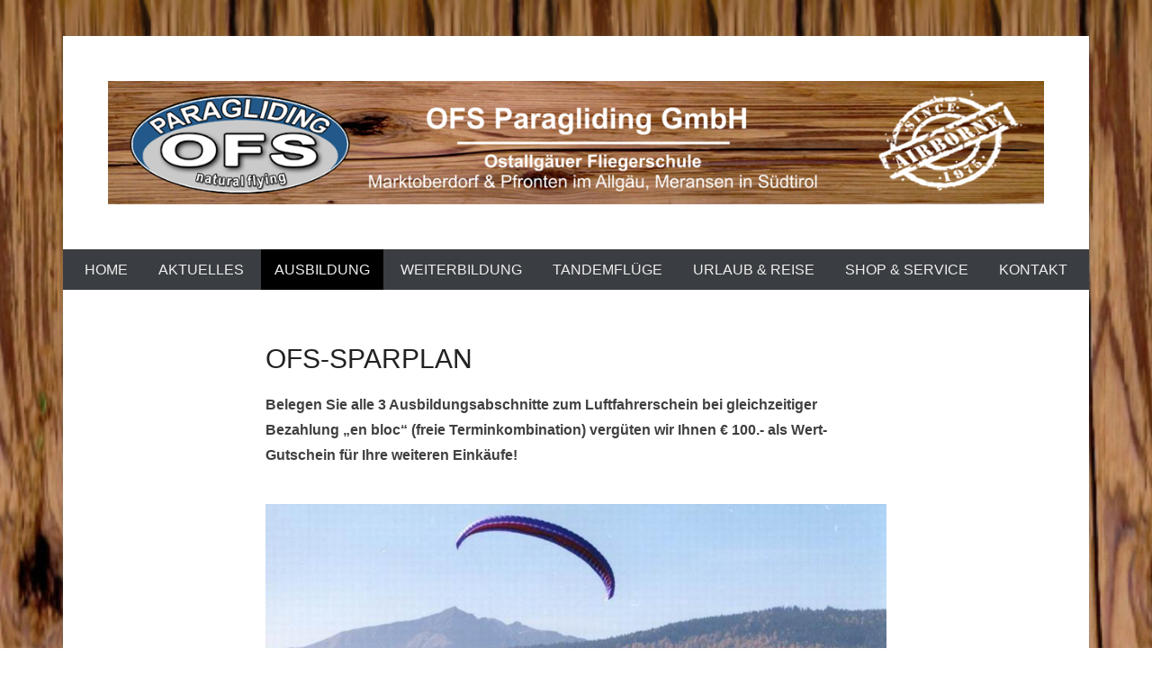

--- FILE ---
content_type: text/html; charset=UTF-8
request_url: https://www.ofs-paragliding.com/ofs-wp/?page_id=16
body_size: 10468
content:
<!DOCTYPE html>
<!--[if IE 6]>
<html id="ie6" lang="de">
<![endif]-->
<!--[if IE 7]>
<html id="ie7" lang="de">
<![endif]-->
<!--[if IE 8]>
<html id="ie8" lang="de">
<![endif]-->
<!--[if !(IE 6) | !(IE 7) | !(IE 8)  ]><!-->
<html lang="de">
<!--<![endif]-->
<head>
<meta charset="UTF-8" />
<title>
OFS-SPARPLAN &#124; https://www.ofs-paragliding.com/ofs-wp</title>
<link rel="profile" href="http://gmpg.org/xfn/11" />
<link rel="pingback" href="https://www.ofs-paragliding.com/ofs-wp/xmlrpc.php" />
<meta name='robots' content='max-image-preview:large' />
<link rel='dns-prefetch' href='//www.ofs-paragliding.com' />
<link rel="alternate" type="application/rss+xml" title="https://www.ofs-paragliding.com/ofs-wp &raquo; Feed" href="https://www.ofs-paragliding.com/ofs-wp/?feed=rss2" />
<link rel="alternate" type="application/rss+xml" title="https://www.ofs-paragliding.com/ofs-wp &raquo; Kommentar-Feed" href="https://www.ofs-paragliding.com/ofs-wp/?feed=comments-rss2" />
<link rel="alternate" title="oEmbed (JSON)" type="application/json+oembed" href="https://www.ofs-paragliding.com/ofs-wp/index.php?rest_route=%2Foembed%2F1.0%2Fembed&#038;url=https%3A%2F%2Fwww.ofs-paragliding.com%2Fofs-wp%2F%3Fpage_id%3D16" />
<link rel="alternate" title="oEmbed (XML)" type="text/xml+oembed" href="https://www.ofs-paragliding.com/ofs-wp/index.php?rest_route=%2Foembed%2F1.0%2Fembed&#038;url=https%3A%2F%2Fwww.ofs-paragliding.com%2Fofs-wp%2F%3Fpage_id%3D16&#038;format=xml" />
<meta name="viewport" content="width=device-width, initial-scale=1, maximum-scale=1"><style id='wp-img-auto-sizes-contain-inline-css' type='text/css'>
img:is([sizes=auto i],[sizes^="auto," i]){contain-intrinsic-size:3000px 1500px}
/*# sourceURL=wp-img-auto-sizes-contain-inline-css */
</style>
<style id='wp-emoji-styles-inline-css' type='text/css'>

	img.wp-smiley, img.emoji {
		display: inline !important;
		border: none !important;
		box-shadow: none !important;
		height: 1em !important;
		width: 1em !important;
		margin: 0 0.07em !important;
		vertical-align: -0.1em !important;
		background: none !important;
		padding: 0 !important;
	}
/*# sourceURL=wp-emoji-styles-inline-css */
</style>
<style id='wp-block-library-inline-css' type='text/css'>
:root{--wp-block-synced-color:#7a00df;--wp-block-synced-color--rgb:122,0,223;--wp-bound-block-color:var(--wp-block-synced-color);--wp-editor-canvas-background:#ddd;--wp-admin-theme-color:#007cba;--wp-admin-theme-color--rgb:0,124,186;--wp-admin-theme-color-darker-10:#006ba1;--wp-admin-theme-color-darker-10--rgb:0,107,160.5;--wp-admin-theme-color-darker-20:#005a87;--wp-admin-theme-color-darker-20--rgb:0,90,135;--wp-admin-border-width-focus:2px}@media (min-resolution:192dpi){:root{--wp-admin-border-width-focus:1.5px}}.wp-element-button{cursor:pointer}:root .has-very-light-gray-background-color{background-color:#eee}:root .has-very-dark-gray-background-color{background-color:#313131}:root .has-very-light-gray-color{color:#eee}:root .has-very-dark-gray-color{color:#313131}:root .has-vivid-green-cyan-to-vivid-cyan-blue-gradient-background{background:linear-gradient(135deg,#00d084,#0693e3)}:root .has-purple-crush-gradient-background{background:linear-gradient(135deg,#34e2e4,#4721fb 50%,#ab1dfe)}:root .has-hazy-dawn-gradient-background{background:linear-gradient(135deg,#faaca8,#dad0ec)}:root .has-subdued-olive-gradient-background{background:linear-gradient(135deg,#fafae1,#67a671)}:root .has-atomic-cream-gradient-background{background:linear-gradient(135deg,#fdd79a,#004a59)}:root .has-nightshade-gradient-background{background:linear-gradient(135deg,#330968,#31cdcf)}:root .has-midnight-gradient-background{background:linear-gradient(135deg,#020381,#2874fc)}:root{--wp--preset--font-size--normal:16px;--wp--preset--font-size--huge:42px}.has-regular-font-size{font-size:1em}.has-larger-font-size{font-size:2.625em}.has-normal-font-size{font-size:var(--wp--preset--font-size--normal)}.has-huge-font-size{font-size:var(--wp--preset--font-size--huge)}.has-text-align-center{text-align:center}.has-text-align-left{text-align:left}.has-text-align-right{text-align:right}.has-fit-text{white-space:nowrap!important}#end-resizable-editor-section{display:none}.aligncenter{clear:both}.items-justified-left{justify-content:flex-start}.items-justified-center{justify-content:center}.items-justified-right{justify-content:flex-end}.items-justified-space-between{justify-content:space-between}.screen-reader-text{border:0;clip-path:inset(50%);height:1px;margin:-1px;overflow:hidden;padding:0;position:absolute;width:1px;word-wrap:normal!important}.screen-reader-text:focus{background-color:#ddd;clip-path:none;color:#444;display:block;font-size:1em;height:auto;left:5px;line-height:normal;padding:15px 23px 14px;text-decoration:none;top:5px;width:auto;z-index:100000}html :where(.has-border-color){border-style:solid}html :where([style*=border-top-color]){border-top-style:solid}html :where([style*=border-right-color]){border-right-style:solid}html :where([style*=border-bottom-color]){border-bottom-style:solid}html :where([style*=border-left-color]){border-left-style:solid}html :where([style*=border-width]){border-style:solid}html :where([style*=border-top-width]){border-top-style:solid}html :where([style*=border-right-width]){border-right-style:solid}html :where([style*=border-bottom-width]){border-bottom-style:solid}html :where([style*=border-left-width]){border-left-style:solid}html :where(img[class*=wp-image-]){height:auto;max-width:100%}:where(figure){margin:0 0 1em}html :where(.is-position-sticky){--wp-admin--admin-bar--position-offset:var(--wp-admin--admin-bar--height,0px)}@media screen and (max-width:600px){html :where(.is-position-sticky){--wp-admin--admin-bar--position-offset:0px}}

/*# sourceURL=wp-block-library-inline-css */
</style><style id='global-styles-inline-css' type='text/css'>
:root{--wp--preset--aspect-ratio--square: 1;--wp--preset--aspect-ratio--4-3: 4/3;--wp--preset--aspect-ratio--3-4: 3/4;--wp--preset--aspect-ratio--3-2: 3/2;--wp--preset--aspect-ratio--2-3: 2/3;--wp--preset--aspect-ratio--16-9: 16/9;--wp--preset--aspect-ratio--9-16: 9/16;--wp--preset--color--black: #000000;--wp--preset--color--cyan-bluish-gray: #abb8c3;--wp--preset--color--white: #ffffff;--wp--preset--color--pale-pink: #f78da7;--wp--preset--color--vivid-red: #cf2e2e;--wp--preset--color--luminous-vivid-orange: #ff6900;--wp--preset--color--luminous-vivid-amber: #fcb900;--wp--preset--color--light-green-cyan: #7bdcb5;--wp--preset--color--vivid-green-cyan: #00d084;--wp--preset--color--pale-cyan-blue: #8ed1fc;--wp--preset--color--vivid-cyan-blue: #0693e3;--wp--preset--color--vivid-purple: #9b51e0;--wp--preset--gradient--vivid-cyan-blue-to-vivid-purple: linear-gradient(135deg,rgb(6,147,227) 0%,rgb(155,81,224) 100%);--wp--preset--gradient--light-green-cyan-to-vivid-green-cyan: linear-gradient(135deg,rgb(122,220,180) 0%,rgb(0,208,130) 100%);--wp--preset--gradient--luminous-vivid-amber-to-luminous-vivid-orange: linear-gradient(135deg,rgb(252,185,0) 0%,rgb(255,105,0) 100%);--wp--preset--gradient--luminous-vivid-orange-to-vivid-red: linear-gradient(135deg,rgb(255,105,0) 0%,rgb(207,46,46) 100%);--wp--preset--gradient--very-light-gray-to-cyan-bluish-gray: linear-gradient(135deg,rgb(238,238,238) 0%,rgb(169,184,195) 100%);--wp--preset--gradient--cool-to-warm-spectrum: linear-gradient(135deg,rgb(74,234,220) 0%,rgb(151,120,209) 20%,rgb(207,42,186) 40%,rgb(238,44,130) 60%,rgb(251,105,98) 80%,rgb(254,248,76) 100%);--wp--preset--gradient--blush-light-purple: linear-gradient(135deg,rgb(255,206,236) 0%,rgb(152,150,240) 100%);--wp--preset--gradient--blush-bordeaux: linear-gradient(135deg,rgb(254,205,165) 0%,rgb(254,45,45) 50%,rgb(107,0,62) 100%);--wp--preset--gradient--luminous-dusk: linear-gradient(135deg,rgb(255,203,112) 0%,rgb(199,81,192) 50%,rgb(65,88,208) 100%);--wp--preset--gradient--pale-ocean: linear-gradient(135deg,rgb(255,245,203) 0%,rgb(182,227,212) 50%,rgb(51,167,181) 100%);--wp--preset--gradient--electric-grass: linear-gradient(135deg,rgb(202,248,128) 0%,rgb(113,206,126) 100%);--wp--preset--gradient--midnight: linear-gradient(135deg,rgb(2,3,129) 0%,rgb(40,116,252) 100%);--wp--preset--font-size--small: 13px;--wp--preset--font-size--medium: 20px;--wp--preset--font-size--large: 36px;--wp--preset--font-size--x-large: 42px;--wp--preset--spacing--20: 0.44rem;--wp--preset--spacing--30: 0.67rem;--wp--preset--spacing--40: 1rem;--wp--preset--spacing--50: 1.5rem;--wp--preset--spacing--60: 2.25rem;--wp--preset--spacing--70: 3.38rem;--wp--preset--spacing--80: 5.06rem;--wp--preset--shadow--natural: 6px 6px 9px rgba(0, 0, 0, 0.2);--wp--preset--shadow--deep: 12px 12px 50px rgba(0, 0, 0, 0.4);--wp--preset--shadow--sharp: 6px 6px 0px rgba(0, 0, 0, 0.2);--wp--preset--shadow--outlined: 6px 6px 0px -3px rgb(255, 255, 255), 6px 6px rgb(0, 0, 0);--wp--preset--shadow--crisp: 6px 6px 0px rgb(0, 0, 0);}:where(.is-layout-flex){gap: 0.5em;}:where(.is-layout-grid){gap: 0.5em;}body .is-layout-flex{display: flex;}.is-layout-flex{flex-wrap: wrap;align-items: center;}.is-layout-flex > :is(*, div){margin: 0;}body .is-layout-grid{display: grid;}.is-layout-grid > :is(*, div){margin: 0;}:where(.wp-block-columns.is-layout-flex){gap: 2em;}:where(.wp-block-columns.is-layout-grid){gap: 2em;}:where(.wp-block-post-template.is-layout-flex){gap: 1.25em;}:where(.wp-block-post-template.is-layout-grid){gap: 1.25em;}.has-black-color{color: var(--wp--preset--color--black) !important;}.has-cyan-bluish-gray-color{color: var(--wp--preset--color--cyan-bluish-gray) !important;}.has-white-color{color: var(--wp--preset--color--white) !important;}.has-pale-pink-color{color: var(--wp--preset--color--pale-pink) !important;}.has-vivid-red-color{color: var(--wp--preset--color--vivid-red) !important;}.has-luminous-vivid-orange-color{color: var(--wp--preset--color--luminous-vivid-orange) !important;}.has-luminous-vivid-amber-color{color: var(--wp--preset--color--luminous-vivid-amber) !important;}.has-light-green-cyan-color{color: var(--wp--preset--color--light-green-cyan) !important;}.has-vivid-green-cyan-color{color: var(--wp--preset--color--vivid-green-cyan) !important;}.has-pale-cyan-blue-color{color: var(--wp--preset--color--pale-cyan-blue) !important;}.has-vivid-cyan-blue-color{color: var(--wp--preset--color--vivid-cyan-blue) !important;}.has-vivid-purple-color{color: var(--wp--preset--color--vivid-purple) !important;}.has-black-background-color{background-color: var(--wp--preset--color--black) !important;}.has-cyan-bluish-gray-background-color{background-color: var(--wp--preset--color--cyan-bluish-gray) !important;}.has-white-background-color{background-color: var(--wp--preset--color--white) !important;}.has-pale-pink-background-color{background-color: var(--wp--preset--color--pale-pink) !important;}.has-vivid-red-background-color{background-color: var(--wp--preset--color--vivid-red) !important;}.has-luminous-vivid-orange-background-color{background-color: var(--wp--preset--color--luminous-vivid-orange) !important;}.has-luminous-vivid-amber-background-color{background-color: var(--wp--preset--color--luminous-vivid-amber) !important;}.has-light-green-cyan-background-color{background-color: var(--wp--preset--color--light-green-cyan) !important;}.has-vivid-green-cyan-background-color{background-color: var(--wp--preset--color--vivid-green-cyan) !important;}.has-pale-cyan-blue-background-color{background-color: var(--wp--preset--color--pale-cyan-blue) !important;}.has-vivid-cyan-blue-background-color{background-color: var(--wp--preset--color--vivid-cyan-blue) !important;}.has-vivid-purple-background-color{background-color: var(--wp--preset--color--vivid-purple) !important;}.has-black-border-color{border-color: var(--wp--preset--color--black) !important;}.has-cyan-bluish-gray-border-color{border-color: var(--wp--preset--color--cyan-bluish-gray) !important;}.has-white-border-color{border-color: var(--wp--preset--color--white) !important;}.has-pale-pink-border-color{border-color: var(--wp--preset--color--pale-pink) !important;}.has-vivid-red-border-color{border-color: var(--wp--preset--color--vivid-red) !important;}.has-luminous-vivid-orange-border-color{border-color: var(--wp--preset--color--luminous-vivid-orange) !important;}.has-luminous-vivid-amber-border-color{border-color: var(--wp--preset--color--luminous-vivid-amber) !important;}.has-light-green-cyan-border-color{border-color: var(--wp--preset--color--light-green-cyan) !important;}.has-vivid-green-cyan-border-color{border-color: var(--wp--preset--color--vivid-green-cyan) !important;}.has-pale-cyan-blue-border-color{border-color: var(--wp--preset--color--pale-cyan-blue) !important;}.has-vivid-cyan-blue-border-color{border-color: var(--wp--preset--color--vivid-cyan-blue) !important;}.has-vivid-purple-border-color{border-color: var(--wp--preset--color--vivid-purple) !important;}.has-vivid-cyan-blue-to-vivid-purple-gradient-background{background: var(--wp--preset--gradient--vivid-cyan-blue-to-vivid-purple) !important;}.has-light-green-cyan-to-vivid-green-cyan-gradient-background{background: var(--wp--preset--gradient--light-green-cyan-to-vivid-green-cyan) !important;}.has-luminous-vivid-amber-to-luminous-vivid-orange-gradient-background{background: var(--wp--preset--gradient--luminous-vivid-amber-to-luminous-vivid-orange) !important;}.has-luminous-vivid-orange-to-vivid-red-gradient-background{background: var(--wp--preset--gradient--luminous-vivid-orange-to-vivid-red) !important;}.has-very-light-gray-to-cyan-bluish-gray-gradient-background{background: var(--wp--preset--gradient--very-light-gray-to-cyan-bluish-gray) !important;}.has-cool-to-warm-spectrum-gradient-background{background: var(--wp--preset--gradient--cool-to-warm-spectrum) !important;}.has-blush-light-purple-gradient-background{background: var(--wp--preset--gradient--blush-light-purple) !important;}.has-blush-bordeaux-gradient-background{background: var(--wp--preset--gradient--blush-bordeaux) !important;}.has-luminous-dusk-gradient-background{background: var(--wp--preset--gradient--luminous-dusk) !important;}.has-pale-ocean-gradient-background{background: var(--wp--preset--gradient--pale-ocean) !important;}.has-electric-grass-gradient-background{background: var(--wp--preset--gradient--electric-grass) !important;}.has-midnight-gradient-background{background: var(--wp--preset--gradient--midnight) !important;}.has-small-font-size{font-size: var(--wp--preset--font-size--small) !important;}.has-medium-font-size{font-size: var(--wp--preset--font-size--medium) !important;}.has-large-font-size{font-size: var(--wp--preset--font-size--large) !important;}.has-x-large-font-size{font-size: var(--wp--preset--font-size--x-large) !important;}
/*# sourceURL=global-styles-inline-css */
</style>

<style id='classic-theme-styles-inline-css' type='text/css'>
/*! This file is auto-generated */
.wp-block-button__link{color:#fff;background-color:#32373c;border-radius:9999px;box-shadow:none;text-decoration:none;padding:calc(.667em + 2px) calc(1.333em + 2px);font-size:1.125em}.wp-block-file__button{background:#32373c;color:#fff;text-decoration:none}
/*# sourceURL=/wp-includes/css/classic-themes.min.css */
</style>
<link rel='stylesheet' id='contact-form-7-css' href='https://www.ofs-paragliding.com/ofs-wp/wp-content/plugins/contact-form-7/includes/css/styles.css?ver=6.1.4' type='text/css' media='all' />
<link rel='stylesheet' id='catcheverest-css' href='https://www.ofs-paragliding.com/ofs-wp/wp-content/themes/catch-everest-pro/style.css' type='text/css' media='all' />
<link rel='stylesheet' id='catcheverest-responsive-css' href='https://www.ofs-paragliding.com/ofs-wp/wp-content/themes/catch-everest-pro/css/responsive.css?ver=6.9' type='text/css' media='all' />
<script type="text/javascript" src="https://www.ofs-paragliding.com/ofs-wp/wp-includes/js/jquery/jquery.min.js?ver=3.7.1" id="jquery-core-js"></script>
<script type="text/javascript" src="https://www.ofs-paragliding.com/ofs-wp/wp-includes/js/jquery/jquery-migrate.min.js?ver=3.4.1" id="jquery-migrate-js"></script>
<link rel="https://api.w.org/" href="https://www.ofs-paragliding.com/ofs-wp/index.php?rest_route=/" /><link rel="alternate" title="JSON" type="application/json" href="https://www.ofs-paragliding.com/ofs-wp/index.php?rest_route=/wp/v2/pages/16" /><link rel="EditURI" type="application/rsd+xml" title="RSD" href="https://www.ofs-paragliding.com/ofs-wp/xmlrpc.php?rsd" />
<meta name="generator" content="WordPress 6.9" />
<link rel="canonical" href="https://www.ofs-paragliding.com/ofs-wp/?page_id=16" />
<link rel='shortlink' href='https://www.ofs-paragliding.com/ofs-wp/?p=16' />
<!-- refreshing cache --><!-- https://www.ofs-paragliding.com/ofs-wp Custom CSS Styles -->
<style type="text/css" media="screen">
#footer-sidebar { background-color: #fae863; }
#site-generator { background-color: #222; }
.entry-header .entry-title a:hover { color: #272f7b; }
a { color: #272f7b; }
.widget-area .widget a, .widget-area .widget a:hover { color: #272f7b; }
img.wp-post-image { box-shadow: none; }
.widget img { box-shadow: none; }
.page img { box-shadow: none; }
#secondary .widget { background-color: #FDFDFC; border: 1px solid #d3d3d3; padding: 20px; padding: 1rem; }
#header-menu ul.menu a { padding: 0 15px; }
@media screen and (min-width: 1060px) { #header-menu ul.menu ul a { line-height: 12px; } }
#header-menu ul.menu ul { width: 200px; }
#header-menu ul.menu ul a { width: 200px; }
/* General */
#secondary .widget { margin-bottom: 20px; }
/* For screen size above 1190px */
@media screen and (min-width: 1190px) {
#secondary .widget { margin-bottom: 15px; }}
/* For screen size below 1160px */
@media screen and (max-width: 1060px) {
#secondary .widget { margin-bottom: 10px; }}
/* For screen size below 960px */
@media screen and (max-width: 960px) {	
#secondary .widget { margin-bottom: 10px; }}

</style>
<!-- refreshing cache --><!-- refreshing cache -->	<style type="text/css">
			#hgroup.with-logo { padding: 0; }
		#site-title,
		#site-description {
			position: absolute !important;
			clip: rect(1px 1px 1px 1px); /* IE6, IE7 */
			clip: rect(1px, 1px, 1px, 1px);
		}
		</style>
	<style type="text/css" id="custom-background-css">
body.custom-background { background-image: url("https://www.ofs-paragliding.com/ofs-wp/wp-content/uploads/2014/11/Holz_bearbeitet1.jpg"); background-position: center top; background-size: contain; background-repeat: repeat; background-attachment: scroll; }
</style>
	</head>

<body class="wp-singular page-template-default page page-id-16 page-child parent-pageid-8 custom-background wp-theme-catch-everest-pro no-sidebar content-excerpt">


<div id="page" class="hfeed site">

	    
	<header id="masthead" role="banner">
    
    	 
         
    	<div id="hgroup-wrap" class="container">
        
       		    
        <div id="header-left">
            		<h1 id="site-logo">
        	<a href="https://www.ofs-paragliding.com/ofs-wp/" title="https://www.ofs-paragliding.com/ofs-wp" rel="home">
				<img src="https://www.ofs-paragliding.com/ofs-wp/wp-content/uploads/2014/02/cropped-NEW-BANNER-mit-Airborne1188x157px.png" width="1188" height="157" alt="https://www.ofs-paragliding.com/ofs-wp" />
			</a>
       	</h1>

	<div id="hgroup" class="with-logo">                 
        <h1 id="site-title"><a href="https://www.ofs-paragliding.com/ofs-wp/" title="https://www.ofs-paragliding.com/ofs-wp" rel="home">https://www.ofs-paragliding.com/ofs-wp</a></h1>
        <h2 id="site-description">Schule &amp; Shop, Equipment &amp; More &#8211; dazu das Know-how von über 40 Jahren Flugsportausbildung</h2>
    </div><!-- #hgroup -->       
        </div><!-- #header-left -->

 
             
        </div><!-- #hgroup-wrap -->
        
        <!-- Disable Header Image -->	<div id="header-menu">
        <nav id="access" role="navigation">
            <h2 class="assistive-text">Primary Menu</h2>
            <div class="assistive-text skip-link"><a href="#content" title="Skip to content">Skip to content</a></div>
            <div class="menu-header-container"><ul class="menu"><li id="menu-item-189" class="menu-item menu-item-type-custom menu-item-object-custom menu-item-home menu-item-189"><a href="http://www.ofs-paragliding.com/ofs-wp/">Home</a></li>
<li id="menu-item-102" class="menu-item menu-item-type-post_type menu-item-object-page menu-item-102"><a href="https://www.ofs-paragliding.com/ofs-wp/?page_id=6">AKTUELLES</a></li>
<li id="menu-item-90" class="menu-item menu-item-type-post_type menu-item-object-page current-page-ancestor current-menu-ancestor current-menu-parent current-page-parent current_page_parent current_page_ancestor menu-item-has-children menu-item-90"><a href="https://www.ofs-paragliding.com/ofs-wp/?page_id=8">Ausbildung</a>
<ul class="sub-menu">
	<li id="menu-item-92" class="menu-item menu-item-type-post_type menu-item-object-page menu-item-92"><a href="https://www.ofs-paragliding.com/ofs-wp/?page_id=10">OFS-BASIC</a></li>
	<li id="menu-item-91" class="menu-item menu-item-type-post_type menu-item-object-page menu-item-91"><a href="https://www.ofs-paragliding.com/ofs-wp/?page_id=12">OFS-ADVANCED</a></li>
	<li id="menu-item-94" class="menu-item menu-item-type-post_type menu-item-object-page menu-item-94"><a href="https://www.ofs-paragliding.com/ofs-wp/?page_id=14">OFS-PERFECT</a></li>
	<li id="menu-item-96" class="menu-item menu-item-type-post_type menu-item-object-page current-menu-item page_item page-item-16 current_page_item menu-item-96"><a href="https://www.ofs-paragliding.com/ofs-wp/?page_id=16" aria-current="page">OFS-SPARPLAN</a></li>
	<li id="menu-item-129" class="menu-item menu-item-type-post_type menu-item-object-page menu-item-129"><a href="https://www.ofs-paragliding.com/ofs-wp/?page_id=20">OFS-BASIC PRIVATE COACHING</a></li>
	<li id="menu-item-95" class="menu-item menu-item-type-post_type menu-item-object-page menu-item-95"><a href="https://www.ofs-paragliding.com/ofs-wp/?page_id=22">OFS-SNOOPY und mehr&#8230;</a></li>
	<li id="menu-item-1009" class="menu-item menu-item-type-post_type menu-item-object-page menu-item-has-children menu-item-1009"><a href="https://www.ofs-paragliding.com/ofs-wp/?page_id=995">Specials</a>
	<ul class="sub-menu">
		<li id="menu-item-1010" class="menu-item menu-item-type-post_type menu-item-object-page menu-item-1010"><a href="https://www.ofs-paragliding.com/ofs-wp/?page_id=1000">Schupperkurs  „Pilot für ein Wochenende“</a></li>
		<li id="menu-item-1011" class="menu-item menu-item-type-post_type menu-item-object-page menu-item-1011"><a href="https://www.ofs-paragliding.com/ofs-wp/?page_id=997">Passagierflüge an der Winde</a></li>
		<li id="menu-item-1012" class="menu-item menu-item-type-post_type menu-item-object-page menu-item-1012"><a href="https://www.ofs-paragliding.com/ofs-wp/?page_id=1003">Windenschlepp</a></li>
		<li id="menu-item-1201" class="menu-item menu-item-type-post_type menu-item-object-page menu-item-1201"><a href="https://www.ofs-paragliding.com/ofs-wp/?page_id=948">Alpin-Einweisung</a></li>
		<li id="menu-item-1424" class="menu-item menu-item-type-post_type menu-item-object-page menu-item-1424"><a href="https://www.ofs-paragliding.com/ofs-wp/?page_id=1283">Jugendförderung</a></li>
		<li id="menu-item-992" class="menu-item menu-item-type-post_type menu-item-object-page menu-item-992"><a href="https://www.ofs-paragliding.com/ofs-wp/?page_id=990">Flieger werben Flieger</a></li>
	</ul>
</li>
</ul>
</li>
<li id="menu-item-120" class="menu-item menu-item-type-post_type menu-item-object-page menu-item-has-children menu-item-120"><a href="https://www.ofs-paragliding.com/ofs-wp/?page_id=26">Weiterbildung</a>
<ul class="sub-menu">
	<li id="menu-item-123" class="menu-item menu-item-type-post_type menu-item-object-page menu-item-123"><a href="https://www.ofs-paragliding.com/ofs-wp/?page_id=28">OFS-PROTECT ALPINE</a></li>
	<li id="menu-item-126" class="menu-item menu-item-type-post_type menu-item-object-page menu-item-126"><a href="https://www.ofs-paragliding.com/ofs-wp/?page_id=30">OFS-X-COUNTRY (B-Schein)</a></li>
	<li id="menu-item-125" class="menu-item menu-item-type-post_type menu-item-object-page menu-item-125"><a href="https://www.ofs-paragliding.com/ofs-wp/?page_id=32">OFS-WINDENSCHLEPP</a></li>
	<li id="menu-item-121" class="menu-item menu-item-type-post_type menu-item-object-page menu-item-121"><a href="https://www.ofs-paragliding.com/ofs-wp/?page_id=34">OFS-TANDEMMASTER</a></li>
	<li id="menu-item-122" class="menu-item menu-item-type-post_type menu-item-object-page menu-item-122"><a href="https://www.ofs-paragliding.com/ofs-wp/?page_id=36">OFS-FLUGFUNK</a></li>
	<li id="menu-item-951" class="menu-item menu-item-type-post_type menu-item-object-page menu-item-951"><a href="https://www.ofs-paragliding.com/ofs-wp/?page_id=948">Alpin-Einweisung</a></li>
	<li id="menu-item-124" class="menu-item menu-item-type-post_type menu-item-object-page menu-item-124"><a href="https://www.ofs-paragliding.com/ofs-wp/?page_id=38">OFS-REFRESHER</a></li>
</ul>
</li>
<li id="menu-item-103" class="menu-item menu-item-type-post_type menu-item-object-page menu-item-103"><a href="https://www.ofs-paragliding.com/ofs-wp/?page_id=52">TANDEMFLÜGE</a></li>
<li id="menu-item-114" class="menu-item menu-item-type-post_type menu-item-object-page menu-item-has-children menu-item-114"><a href="https://www.ofs-paragliding.com/ofs-wp/?page_id=40">Urlaub &#038; Reise</a>
<ul class="sub-menu">
	<li id="menu-item-116" class="menu-item menu-item-type-post_type menu-item-object-page menu-item-116"><a href="https://www.ofs-paragliding.com/ofs-wp/?page_id=42">Februar</a></li>
	<li id="menu-item-115" class="menu-item menu-item-type-post_type menu-item-object-page menu-item-115"><a href="https://www.ofs-paragliding.com/ofs-wp/?page_id=44">März</a></li>
	<li id="menu-item-117" class="menu-item menu-item-type-post_type menu-item-object-page menu-item-117"><a href="https://www.ofs-paragliding.com/ofs-wp/?page_id=46">April</a></li>
	<li id="menu-item-119" class="menu-item menu-item-type-post_type menu-item-object-page menu-item-119"><a href="https://www.ofs-paragliding.com/ofs-wp/?page_id=48">September</a></li>
	<li id="menu-item-118" class="menu-item menu-item-type-post_type menu-item-object-page menu-item-118"><a href="https://www.ofs-paragliding.com/ofs-wp/?page_id=50">Oktober</a></li>
</ul>
</li>
<li id="menu-item-586" class="menu-item menu-item-type-post_type menu-item-object-page menu-item-has-children menu-item-586"><a href="https://www.ofs-paragliding.com/ofs-wp/?page_id=583">Shop &#038; Service</a>
<ul class="sub-menu">
	<li id="menu-item-595" class="menu-item menu-item-type-post_type menu-item-object-page menu-item-595"><a href="https://www.ofs-paragliding.com/ofs-wp/?page_id=56">Gleitschirme</a></li>
	<li id="menu-item-594" class="menu-item menu-item-type-post_type menu-item-object-page menu-item-594"><a href="https://www.ofs-paragliding.com/ofs-wp/?page_id=58">Set-Angebote</a></li>
	<li id="menu-item-593" class="menu-item menu-item-type-post_type menu-item-object-page menu-item-593"><a href="https://www.ofs-paragliding.com/ofs-wp/?page_id=60">Gurtzeuge</a></li>
	<li id="menu-item-592" class="menu-item menu-item-type-post_type menu-item-object-page menu-item-592"><a href="https://www.ofs-paragliding.com/ofs-wp/?page_id=62">Rettungssysteme</a></li>
	<li id="menu-item-591" class="menu-item menu-item-type-post_type menu-item-object-page menu-item-591"><a href="https://www.ofs-paragliding.com/ofs-wp/?page_id=64">Fliegerhelme</a></li>
	<li id="menu-item-590" class="menu-item menu-item-type-post_type menu-item-object-page menu-item-590"><a href="https://www.ofs-paragliding.com/ofs-wp/?page_id=66">Fliegerbekleidung</a></li>
	<li id="menu-item-1093" class="menu-item menu-item-type-post_type menu-item-object-page menu-item-1093"><a href="https://www.ofs-paragliding.com/ofs-wp/?page_id=1074">Fliegerhandschuhe</a></li>
	<li id="menu-item-1072" class="menu-item menu-item-type-post_type menu-item-object-page menu-item-1072"><a href="https://www.ofs-paragliding.com/ofs-wp/?page_id=1054">Fliegerstiefel</a></li>
	<li id="menu-item-589" class="menu-item menu-item-type-post_type menu-item-object-page menu-item-589"><a href="https://www.ofs-paragliding.com/ofs-wp/?page_id=68">Instrumente</a></li>
	<li id="menu-item-588" class="menu-item menu-item-type-post_type menu-item-object-page menu-item-588"><a href="https://www.ofs-paragliding.com/ofs-wp/?page_id=70">Service &#038; Zubehör</a></li>
	<li id="menu-item-587" class="menu-item menu-item-type-post_type menu-item-object-page menu-item-587"><a href="https://www.ofs-paragliding.com/ofs-wp/?page_id=72">Gebrauchtmarkt</a></li>
	<li id="menu-item-925" class="menu-item menu-item-type-post_type menu-item-object-page menu-item-925"><a href="https://www.ofs-paragliding.com/ofs-wp/?page_id=919">Schnäppchen</a></li>
</ul>
</li>
<li id="menu-item-99" class="menu-item menu-item-type-post_type menu-item-object-page menu-item-99"><a href="https://www.ofs-paragliding.com/ofs-wp/?page_id=74">Kontakt</a></li>
<li class="default-menu"><a href="https://www.ofs-paragliding.com/ofs-wp/" title="Menu">Menu</a></li></ul></div> 	         
        </nav><!-- .site-navigation .main-navigation -->  
	</div>
        
	</header><!-- #masthead .site-header -->
    
	 
        
	    
    <div id="main" class="container">
    
		
		<div id="primary" class="content-area">
			<div id="content" class="site-content" role="main">

				
					
<article id="post-16" class="post-16 page type-page status-publish hentry">

        
    <div class="entry-container">
    
		<header class="entry-header">
    		<h1 class="entry-title"><a href="https://www.ofs-paragliding.com/ofs-wp/?page_id=16" title="Permalink to OFS-SPARPLAN" rel="bookmark">OFS-SPARPLAN</a></h1>
		</header><!-- .entry-header -->

		<div class="entry-content">
        	<p><strong>Belegen Sie alle 3 Ausbildungsabschnitte zum Luftfahrerschein bei gleichzeitiger Bezahlung „en bloc“ (freie Terminkombination) vergüten wir Ihnen € 100.- als Wert-Gutschein für Ihre weiteren Einkäufe!<br />
</strong></p>
<p><img fetchpriority="high" decoding="async" class="alignnone size-full wp-image-351" src="http://www.ofs-paragliding.com/ofs-wp/wp-content/uploads/2013/12/Ausbildung-Sparplan1.jpg" alt="Ausbildung-Sparplan" width="800" height="550" srcset="https://www.ofs-paragliding.com/ofs-wp/wp-content/uploads/2013/12/Ausbildung-Sparplan1.jpg 800w, https://www.ofs-paragliding.com/ofs-wp/wp-content/uploads/2013/12/Ausbildung-Sparplan1-300x206.jpg 300w" sizes="(max-width: 800px) 100vw, 800px" /></p>
<p><b>Mit den <a href="http://www.ofs-paragliding.com/ofs-wp/?page_id=58">&#8222;Premium-Paketen für Einsteiger&#8220;</a> richtig Geld sparen und unbeschwert Fliegen lernen!</b><br />
Nutzen Sie alle Vergünstigungen und Kombinationsmöglichkeiten in unseren Ausbildungsangeboten ist ein <strong>Preisvorteil von</strong><strong> € 700,-</strong> <strong>und mehr </strong>zu realisieren!!!<br />
Noch Fragen?  <a title="Kontakt" href="http://www.ofs-paragliding.com/ofs-wp/?page_id=74">Hier klicken.</a></p>
<p>Gruppen ab 3 Teilnehmern erhalten 10% Nachlass auf die jeweiligen Kursgebühren. Schüler, Studenten und Wehrpflichtige erhalten 10% Nachlass auf die jeweiligen Kursgebühren. Der Nachlass kann nur einmal pro Person und Gruppe in Anspruch genommen werden.</p>
<p><a title="Anmeldeformular" href="http://www.ofs-paragliding.com/ofs-wp/wp-content/uploads/2014/01/Anmeldung.pdf" target="_blank" rel="noopener noreferrer"><img decoding="async" class=" wp-image-1326 alignright" src="http://www.ofs-paragliding.com/ofs-wp/wp-content/uploads/2013/12/Anmeldung-300x66.jpg" alt="Anmeldung" width="251" height="55" srcset="https://www.ofs-paragliding.com/ofs-wp/wp-content/uploads/2013/12/Anmeldung-300x66.jpg 300w, https://www.ofs-paragliding.com/ofs-wp/wp-content/uploads/2013/12/Anmeldung.jpg 450w" sizes="(max-width: 251px) 100vw, 251px" /></a></p>
         	     	</div><!-- .entry-content -->
        
        <footer class="entry-meta">          
                    
        </footer><!-- .entry-meta -->
        
  	</div><!-- .entry-container -->
    
</article><!-- #post-16 -->
					
				
			</div><!-- #content .site-content -->
		</div><!-- #primary .content-area -->




	</div><!-- #main .site-main -->
    
	 
    
	<footer id="colophon" role="contentinfo">
		
<div id="footer-sidebar" class="container">
    <div id="supplementary" class="one">
                <div id="first" class="widget-area" role="complementary">
            <aside id="text-40" class="widget widget_text">			<div class="textwidget"><p align="center"><a href="http://www.ofs-paragliding.com/ofs-wp/?page_id=74">
OFS-Office &amp; Kontakt</a>&nbsp; |&nbsp;
<a href="http://www.ofs-paragliding.com/ofs-wp/?page_id=1215">OFS-Team</a>&nbsp; 
| <a href="http://www.ofs-paragliding.com/ofs-wp/?page_id=1589">Partner &amp; Links</a>&nbsp; |
<a href="http://www.ofs-paragliding.com/ofs-wp/?page_id=78">AGB's</a>&nbsp; |
<a href="http://www.ofs-paragliding.com/ofs-wp/?page_id=76">Impressum </a>&nbsp; |
<a href="http://www.ofs-paragliding.com/ofs-wp/?page_id=3211">Datenschutzerklärung </a></p></div>
		</aside>        </div><!-- #first .widget-area -->
            
            
            </div><!-- #supplementary -->
</div><!-- #footer-sidebar -->       
           
        <div id="site-generator" class="container">
			  
                    
        	<div class="site-info">
            	<div class="copyright">Copyright &copy; 2026 <a href="https://www.ofs-paragliding.com/ofs-wp/">OFS-Paragliding</a>. All Rights Reserved.</div> 
          	</div><!-- .site-info -->
            
			              
       	</div><!-- #site-generator --> 
        
          
               
	</footer><!-- #colophon .site-footer -->
    
     
    
</div><!-- #page .hfeed .site -->

<!-- refreshing cache --><script type="text/javascript" src="https://www.ofs-paragliding.com/ofs-wp/wp-includes/js/dist/hooks.min.js?ver=dd5603f07f9220ed27f1" id="wp-hooks-js"></script>
<script type="text/javascript" src="https://www.ofs-paragliding.com/ofs-wp/wp-includes/js/dist/i18n.min.js?ver=c26c3dc7bed366793375" id="wp-i18n-js"></script>
<script type="text/javascript" id="wp-i18n-js-after">
/* <![CDATA[ */
wp.i18n.setLocaleData( { 'text direction\u0004ltr': [ 'ltr' ] } );
//# sourceURL=wp-i18n-js-after
/* ]]> */
</script>
<script type="text/javascript" src="https://www.ofs-paragliding.com/ofs-wp/wp-content/plugins/contact-form-7/includes/swv/js/index.js?ver=6.1.4" id="swv-js"></script>
<script type="text/javascript" id="contact-form-7-js-translations">
/* <![CDATA[ */
( function( domain, translations ) {
	var localeData = translations.locale_data[ domain ] || translations.locale_data.messages;
	localeData[""].domain = domain;
	wp.i18n.setLocaleData( localeData, domain );
} )( "contact-form-7", {"translation-revision-date":"2025-10-26 03:28:49+0000","generator":"GlotPress\/4.0.3","domain":"messages","locale_data":{"messages":{"":{"domain":"messages","plural-forms":"nplurals=2; plural=n != 1;","lang":"de"},"This contact form is placed in the wrong place.":["Dieses Kontaktformular wurde an der falschen Stelle platziert."],"Error:":["Fehler:"]}},"comment":{"reference":"includes\/js\/index.js"}} );
//# sourceURL=contact-form-7-js-translations
/* ]]> */
</script>
<script type="text/javascript" id="contact-form-7-js-before">
/* <![CDATA[ */
var wpcf7 = {
    "api": {
        "root": "https:\/\/www.ofs-paragliding.com\/ofs-wp\/index.php?rest_route=\/",
        "namespace": "contact-form-7\/v1"
    }
};
//# sourceURL=contact-form-7-js-before
/* ]]> */
</script>
<script type="text/javascript" src="https://www.ofs-paragliding.com/ofs-wp/wp-content/plugins/contact-form-7/includes/js/index.js?ver=6.1.4" id="contact-form-7-js"></script>
<script type="text/javascript" src="https://www.ofs-paragliding.com/ofs-wp/wp-content/themes/catch-everest-pro/js/catcheverest-menu.min.js?ver=20130224" id="small-menu-js"></script>
<script type="text/javascript" src="https://www.ofs-paragliding.com/ofs-wp/wp-content/themes/catch-everest-pro/js/jquery.fitvids.min.js?ver=20130324" id="jquery-fitvids-js"></script>
<script id="wp-emoji-settings" type="application/json">
{"baseUrl":"https://s.w.org/images/core/emoji/17.0.2/72x72/","ext":".png","svgUrl":"https://s.w.org/images/core/emoji/17.0.2/svg/","svgExt":".svg","source":{"concatemoji":"https://www.ofs-paragliding.com/ofs-wp/wp-includes/js/wp-emoji-release.min.js?ver=6.9"}}
</script>
<script type="module">
/* <![CDATA[ */
/*! This file is auto-generated */
const a=JSON.parse(document.getElementById("wp-emoji-settings").textContent),o=(window._wpemojiSettings=a,"wpEmojiSettingsSupports"),s=["flag","emoji"];function i(e){try{var t={supportTests:e,timestamp:(new Date).valueOf()};sessionStorage.setItem(o,JSON.stringify(t))}catch(e){}}function c(e,t,n){e.clearRect(0,0,e.canvas.width,e.canvas.height),e.fillText(t,0,0);t=new Uint32Array(e.getImageData(0,0,e.canvas.width,e.canvas.height).data);e.clearRect(0,0,e.canvas.width,e.canvas.height),e.fillText(n,0,0);const a=new Uint32Array(e.getImageData(0,0,e.canvas.width,e.canvas.height).data);return t.every((e,t)=>e===a[t])}function p(e,t){e.clearRect(0,0,e.canvas.width,e.canvas.height),e.fillText(t,0,0);var n=e.getImageData(16,16,1,1);for(let e=0;e<n.data.length;e++)if(0!==n.data[e])return!1;return!0}function u(e,t,n,a){switch(t){case"flag":return n(e,"\ud83c\udff3\ufe0f\u200d\u26a7\ufe0f","\ud83c\udff3\ufe0f\u200b\u26a7\ufe0f")?!1:!n(e,"\ud83c\udde8\ud83c\uddf6","\ud83c\udde8\u200b\ud83c\uddf6")&&!n(e,"\ud83c\udff4\udb40\udc67\udb40\udc62\udb40\udc65\udb40\udc6e\udb40\udc67\udb40\udc7f","\ud83c\udff4\u200b\udb40\udc67\u200b\udb40\udc62\u200b\udb40\udc65\u200b\udb40\udc6e\u200b\udb40\udc67\u200b\udb40\udc7f");case"emoji":return!a(e,"\ud83e\u1fac8")}return!1}function f(e,t,n,a){let r;const o=(r="undefined"!=typeof WorkerGlobalScope&&self instanceof WorkerGlobalScope?new OffscreenCanvas(300,150):document.createElement("canvas")).getContext("2d",{willReadFrequently:!0}),s=(o.textBaseline="top",o.font="600 32px Arial",{});return e.forEach(e=>{s[e]=t(o,e,n,a)}),s}function r(e){var t=document.createElement("script");t.src=e,t.defer=!0,document.head.appendChild(t)}a.supports={everything:!0,everythingExceptFlag:!0},new Promise(t=>{let n=function(){try{var e=JSON.parse(sessionStorage.getItem(o));if("object"==typeof e&&"number"==typeof e.timestamp&&(new Date).valueOf()<e.timestamp+604800&&"object"==typeof e.supportTests)return e.supportTests}catch(e){}return null}();if(!n){if("undefined"!=typeof Worker&&"undefined"!=typeof OffscreenCanvas&&"undefined"!=typeof URL&&URL.createObjectURL&&"undefined"!=typeof Blob)try{var e="postMessage("+f.toString()+"("+[JSON.stringify(s),u.toString(),c.toString(),p.toString()].join(",")+"));",a=new Blob([e],{type:"text/javascript"});const r=new Worker(URL.createObjectURL(a),{name:"wpTestEmojiSupports"});return void(r.onmessage=e=>{i(n=e.data),r.terminate(),t(n)})}catch(e){}i(n=f(s,u,c,p))}t(n)}).then(e=>{for(const n in e)a.supports[n]=e[n],a.supports.everything=a.supports.everything&&a.supports[n],"flag"!==n&&(a.supports.everythingExceptFlag=a.supports.everythingExceptFlag&&a.supports[n]);var t;a.supports.everythingExceptFlag=a.supports.everythingExceptFlag&&!a.supports.flag,a.supports.everything||((t=a.source||{}).concatemoji?r(t.concatemoji):t.wpemoji&&t.twemoji&&(r(t.twemoji),r(t.wpemoji)))});
//# sourceURL=https://www.ofs-paragliding.com/ofs-wp/wp-includes/js/wp-emoji-loader.min.js
/* ]]> */
</script>

</body>
</html>